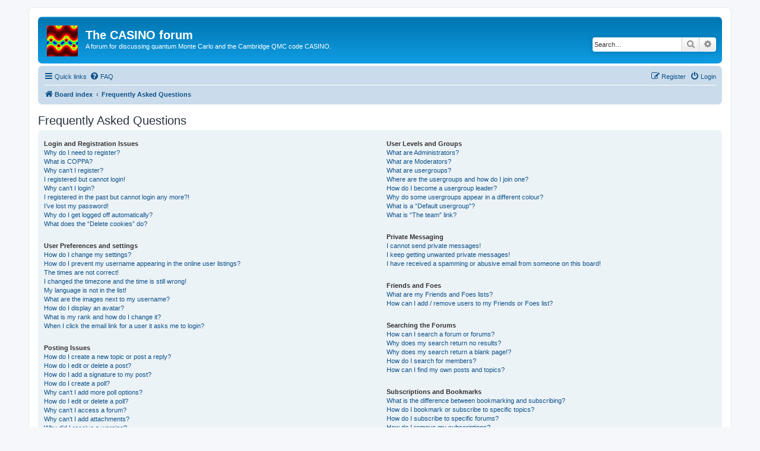

--- FILE ---
content_type: image/svg+xml
request_url: https://vallico.net/casino-forum/styles/prosilver/theme/images/casino_logo.svg
body_size: 6400
content:
<?xml version="1.0" encoding="UTF-8" standalone="no"?>
<!DOCTYPE svg PUBLIC "-//W3C//DTD SVG 1.1//EN" "http://www.w3.org/Graphics/SVG/1.1/DTD/svg11.dtd">
<svg version="1.1" id="Layer_1" xmlns="http://www.w3.org/2000/svg" xmlns:xlink="http://www.w3.org/1999/xlink" x="0px" y="0px" width="52px" height="52px" viewBox="0 0 52 52" enable-background="new 0 0 52 52" xml:space="preserve">  <image id="image0" width="52" height="52" x="0" y="0"
    xlink:href="[data-uri]
AAB6JgAAgIQAAPoAAACA6AAAdTAAAOpgAAA6mAAAF3CculE8AAAABmJLR0QA/wD/AP+gvaeTAAAA
CXBIWXMAAAsSAAALEgHS3X78AAAXZ0lEQVRYw0WZZ7SfZ3Xl9znP87zl327Xla6KJctykWQ5so0N
NrgkLjRjwGGAUAIOHkomzMIQyAqZhCQTZhJgBcKsBWFmESaEwAoEbMa0GNxxEVhykS1b1ZZklavb
/+19n3LOfPCsyf62v5y19zrffpuq28fyny2GQ9l+LQ77+pAN8xYTdZFRnBG7k3mmHNBGsVc1cLMM
bqgbp13vgHfPuPywVRF/TpSLUnk2g7n/S9P4PtEDYfkMHxu45zS84HSotm1IUa2HvVryyaw3vASN
G8YHNy00No3iVI1nQjzEetK7Th7XGrxiYC9AmrXmp5nVXy9Wx3G48r926SSSV47JnIIULF2tB5K2
93DeMWDPYLgajUmTdrgX237+ihAikaKZY6rG2chxb033RdmN4Wk8V6W9FI4717VgL0nEJD1EARJ3
RswcRn3vQjlulpvdM1vS8iasxCIxW67Z8nrfmhiG/JEMP/a22IeDXTxr+LBx8wDDBNAgowZRYdwS
gvq4Zjmb3Jd0LJmRcuX8waHGyLfq/ouZM8TnR3l3Xq6enTNPNsyuQTpsjtdun1YvuKxnbIy+NroI
aZLJwd5oI+nEGYwOEyZaZm2PNvNztrgTzedJZ6R3mbj3ZwN9KmUPZvS0MZ+sikcp7rdmmLKuYFbD
ksSKyYeQa6FsKoplsuOVLaLYCOpQ+yw3yIfWN9YEc5kdXL3smndV9DNke3RxJdtFus9gifMVpWVf
94E5lShoUaFqhpoaidb50lfdrKETkzafcIuGK6XtwLVSbz2WyrvB/xbDIW/eovYJF08T+4guoU8C
USZNCSpcwAqnPsWCeKLWrBvssGzW3Yum+JWGr/bplbOhfdeQ7zTm8bgwjyeVnnZhkbkPt+IjISWY
pKhADC6JBuIDpENZq2LbZSyFqczvGBle5QbXDczWA6rfZ70nxad4YVntXqMDk0XQPPlFQznZPIUQ
VQ0vULJkSsEZq09TalVy3jG4+6tqvzEPuYn1tcaUXsiqJ6U4lvw8njZ4okhdZSOmJ2mgYRUswzVA
iwiz7K1xY4bPJNkN3xw21uwfplmkg6a1TRqj6gYxPpu5pyo5U8z36XkztMcIXUEfoSsSAEvsoQlg
SFJeVt9IqUnmGBmXkiRedySN96y+WEnJGpFVnkI+fyaehtmPNMc2iiykeom4NjJvpPSSYAyrj7KU
6txxbt3zQV1avnSINQHYVcRnNTYGqt7OBqzY2aDPkz5qYCvjljEciGSAVVcZrskVjmVYdwx7xTJ0
BKUnc9CIMXZRh2tOxxlYwxBBgDmJ+ijjQMYvegVyj7gksUluDBhIHSErVtqcTyZUGntRGnmjZt2b
Iw7M2dGsrvzq2cTgZQJrtrdRzXmcgDvtcvpPTdetw0CgBCKToiqU2LIYggbSaNMIaC1MRjqEX6c8
ojwldkRIoUuQeSsrrCegzG4odj6kJY0gyoFcZQC2gAUiU02eBZPWrHYlQl2ARiHjiUYFJRlVjZC9
ztaaBlDPsGngknJA9AwFYAwpwJSoysAAkKRiLBJ3iCyyU4hzSMecGKiqJlBQRBChGCRdlrqPCABE
FetAYK2GIKIQBRmUoJTQjZ4s14QheMEka5NwrFkrwCWKQFBKpPaUJiWNYAu1qg4ACRSVgYWYCBV4
wRn2tdpRdSW5ilJfRUmIiZQNmBP1wSuouykKUACWNBIqi0YUZQggSpJUQUvQZU7TkiVGJAoKFlJQ
UA6kRm2A1IRhSjZwnRtqMDcEhcIQhDmoZJJ51mQYoj2kFU2LKSUl6xiiDGEQESlpUkmQoZqkCUDD
oAlbkCGQKCk8W0tkkDRF7VNaYe1SFPEWnCky1VzIJIAoMc1RlUCiKiJ2WuHI5swWySlZNkrwipFg
ukwDS0xgMVHjUGNXQwWy0CzBAQSKjIrUA45iQeiQLY11hCyhVM7V1hkrIUgiEDluks2SdwEDpCip
JjDBACAIYlIoEVIihWW2TS4NsYUUkGbSVkyFMivViE5gDDwbYhpVwzEOGE0BQCCNABEA5KAcCNAG
2zabkgCNBVJHqA3bqNSzDllXIAOmRKY0MGpskqCaABCBQQoFESFXBsiSZoYtLOUUJxOmk6wWGoPm
CMS0TDJQzHo9QWHRWIJRsppiMCyAGiQoAFYwyBCNpNgwaIDaMY2lNMU6SdomXyoY5IVngaMiJ1nI
OpuZlchJohdVwIAMwACBuhozQkbctMYWWk0kPUf4AqX1RkunqZChRdnPfK0vpmRJIic1NqqtSX1K
TGTIAtCXRaLQJnEO40jHVDYrnwdaY6Vk6U/YYgjTp2UxU4T9oKMRXcIYFT34nvokSmCCAFBoQ6gE
dZxtg81rc73Ct84j3uA0X5Mvb0352ZqPlzztDFdTSSdrWLErtlyoq05uuikpWAzXkAQ1bKzAgVdl
Jgv5Bg47UrzYZpONkG9U3cTurETrmlrEMqMixlFEhDQnedXwtqoDqWdkql61S+ry3CeMNbIWoeWj
+UDKd5rhzGh052W4tjY3C7/B1TfUdo3rtTX5bLRu6iCt6NC3y0HS5MxAQ6KUJ7BqpATWkSKjWI9b
u5WwHRgbKcPFRl7H7rpGfHttr/B0Vjbw1EIYmUem2ZyLC8QcrSe7ZCDWdjhvJKaIUYSMtUNpk7D5
K9WNTaVNoDdyeL/uu05/tbHYu368eclKsSU1QuTT0umyibGvoSu5MeJTEgJEARhCkzDBdnWebfKD
HZLWjzi+YODeGZbenZ5+dXxsbfvkWZALU2cj0TLcaSoHhBD7yYpjcdYnVOI1RUIUpAkujcNoShfE
zHzBadzYkBuDeXvavT3/JtGddXxKZV9dTo6mTZNGlyMWaGQgvQH6ph2SN8SOHWByMm1jRhUjSqsq
s13DxiayHQZvMHiTPrjefSNO/6RafBrt5bxesyZMFKR9W8/q5HJRSz1rQ99oM4AkiUFm0Gq4jnET
LOd6uVhzm89gZVvduCKjbVlf0mga25Jr0uUZV0SE6sI8XZ3rEWktFBf0qyEtJzHJMdusXREI6qQZ
/aRgK/z2EVdMhZXtwKtddVbsJT9NvdhodIAGxhbDon1FXu+v7LGi9P1ts/kJrYcpBs6cbYiFkUDC
EnszCecKVnVqK2u5fQ3RBQGMy72/pu91wJICtRZii5OtiwvZXEWY4+m6vHBx2EzmcapPG3HGsaLW
arXKzmgvNFo0BNtc50qK59Vt07qlwlv73ViLicAoQkngkP+G4kysZzHTxeV9jJA7CF5ULZRt4CHF
87jcltI5pc/XW+tvbuBm0VUDcwj8E4sHnH8huSzX8Tq7tok3ctzS8zcng8Q/ylc9lTUX1UYcrcOQ
FEAjyCbF1hzZlKkvSXSLyG8GboAf7NFPmvWvxQwsDYTOo+ymYviqJJdK3vLiG/hptekwWt3QAV5K
EcqF5QLm4mgmXCg2IL4K5pP/6H+1NtRi1uwfHX6jt3B3PHg0HThuRo9YpKHbbp7ZTM+Opc6WsqWI
c3XZdzMB64JtCWYEO4XPKZFPWP9qX7638eLr8qcn0LGmdV/sf8v3Hh159KhNJ+tiVkGBrygfnfZz
k9n6dTYN23Y4GOlhKtG4SINlNaWLIsbans+W4bUI7x7Bu3RkdYX3D3HqVKu6yu1x2InOeuBhOL2y
MXu48x8TxhVvEzrUN/LtVvptqs5v6bjzk9AZ6GrX34n4QQr38cN+7LoKk2o/E1rx56a73v1rsxyn
8nXEJx3i++0z1dSFfZyv+Ji2Dy+T/rei93rEczlOI4xlcYrSZvjLMv0UhvsaX1KY5//4nOX8/Uck
2ZHZ3zqc/dsD9cMUy7K5NcvOfVvv6zfVn02XenxwL4dddHzbhWHDBraulvVOx8vBlIRLtPnWcvmm
8MNX2t+N/SP573b9dY+4Z17Trs/d7b771HAfYlHabR2z+Q+yj14U7nHvmhtcs9ueOF4s7bw8rB43
LC1M12laeapZv8Kbd5r+LZNfP2vp07GNYteJxhf67Z8uOb3sPZ9YM3sVZvPRF8g+eS2/7YPrp/S6
/P7Y/nTPPrlk9OPtqvhkaD3XLfR0Z/ggwq9c/3TzocXy96Td8hsy/TvceQJ/28Vzu885uuHt10+f
2TF6ChRG7K7rzrrtK+ug78u+tlT+zUrxwiHIjVuq8suK077Z3W/8I9C9eb3S+dcwdmUCdL07tRfl
9Ykme7jkvqnbvrqju/HI3sz/UWPldhx/Gm9aPjf/6J+Zi35cTqu78kT5Ne0s3AG9ZIvigx5f0eaX
dfQDyuviOPTa1oFHsr8YYMdSZ3ohu+ae/HOf/APfnLu7lNup9zHc35tY/+QVY//hK9nGZ3B2N3/L
Qn5HtxX/Hv7ciwM+pq1vpfK/a/OqmK1KIP0UP3a4vE0BPAr+nebIP+NDC1j426t1/IE+P1m3r/dt
7v0JPqRofZvp+jy/H5tewkfr1uMD1jflQ96UsD4aHtoifqZ1r+I9io0vGvpeCx/G9L34okLf/J5I
eyW/I06eE5Dt343rVzDyCYvPgg/RxRX+Qsu5A4W/rPDFDm9GEwrd0uz9b/MPPft6ZexBRteB/tKt
P8IfWsjmnoAW51d2i4whjWTzD/LtEWedYXwVuCLLvpqtXbB/PHAL38u0c9kwuzxNwnN++AW8q4vx
I4xPOHsr8h9im2RfGuTxH8YFG9RsSBa6uXhhfuwNCvN8x/418ptGcSfO24d/qhr6qeZw+rfUneOt
qS+m3YluqOEetcVrAfy8sV1x+9AePTka3jcmOEuxVac64qBvoGNH89tjvi25kUfBv9cuvtn5dA/9
t98Sy+f86K7uxI1qafFr2a1dV/5X1/gMysfoEu18dtg+/bDRnc0htig2+1XQybz+U35gsXif8ppl
4K6G+31eu6f9HV/ojr8O2fFFPJRora4ujuwvXjUPei/s94DXDfIf+Mbc1xB+Y7vgT9XeEc3dsfiT
1Hp1QBEuwsJnyv+j2XU1di503nGm8+GP3K4jS3dB3wx9W7n8OK56fEvntj+y1xwuNgpuHeKxWTv8
/VLWvqmLz+ua+1L5bW1/VHGOZ+ilNPsL86Vh5zWKrfP83vvtn7/zy9LRLyDeYPVW/HphrPPPF7kP
fD3flkYuGgC7j+Zy27ZkPze0RwaN+GSpP22EXyA8nu3vtf9KsNkj0/9c7jlo7pjFwV2bZPOHb5l+
ZHtnj8VzbvLeV3Q+/vnWuO4of3nYfHdARx+CvvZq3/6nmL/URXzYph+V8ReoDrb2VuN/2MN0mqT6
c+7Bk/l3BtnJ775zbvrPrpzcvY73AvuL/O8vnPjsLzaTfgx3nmj/LAB63isrPBwbcn9n8IfQmxp6
qfFXN/RmhE9CfzG+y3eu8IDuoPCbRdx450JD3mJ/QI2RDOdy65fU1L/El3Tc6rmQNyJuuU1xeGUq
fLuMH4G+fkxfDb2Ge6/H8G+a1fMj/+ixU0voq6FXne/Xnj6cLW9tfrzZalLjVRkfW0W9O/J3KAp/
GfRKfKSL5/2EfqM5fC38DugUtJUvr0I9CVkLvdno/6SXljq3Kl6p+HJs6dOtejPdm5kdOW5E44Wc
9UacmBu9Vaeu6OHzmi8ebsnnXe866Hpoo1iZRmqwjrfDNhffgXBX4+409ds1rhfzxVgMv4K0Ad/M
pqcMPlSUixnqj9tdg/b1aq9IgM5OyJdH5DXQGawU5QHwE8CDnD+XuW7eDBN5vBbp77B0srNPyyMe
8QfQaxr9Eo8zngVkHOEd7eH92OvdXkV9xIZPYLATaRqLjGcyPAB+Fo2j4KUCupn0FnS/Q92qeMyT
r0Z6/4OHF+BEq/lr4BSczIwsfQz60uRDAzqpMJ9eFYf/EvN92Zn5uCfgYN44yH5WTT+GASQbmM68
pRVQKJsmm54oNfdhxOdj5cxMOXVuqK/i4Y11ayuNTzSmH4P9X45/3qLj9OKZeEDdkyk7QeF0JrNO
fEJzsShPNGhF1cvUBkIzNVxmRwJWhY0zRXmhD9fW+Y1jPNGfsata93etvTe4o/TSQnyiWewJ1UKs
2+2Julo4SO21w643utyVTc8gw0LmbN2K9QWmtaG9+DuhG72L2i60UXQC9+1jXfkR6DG3fHRxbgV7
Qc8XrVmqbdaWPvKQjnMcqLl8MTV3x1hIg1rprdFvHcTteaj1qC/HnVkakRn06yWfPXZC7oD5LwFn
TrX2SL0vxZRGLLCUVoZinNr5Nq+ENErGVDIWDcUUZ0x+Xvo5/BeL1j15tsuUD9m8YVbO6infvdrf
1XOHzclefIz4SVeelqpB3kdvYmrarM/1EnzJYcJr2UVdGjdNT2+WB1Pn683szobcBzlqJ8dSd6Y7
od8fmAdg/qiHA+qfyPITruhTfUyqo5EFRU39TmWDjJzWsMbYVQuEqCi5mimpHX+VuSPoVkSrjH2t
xOyh0txZ04GwcCzuD+5FGe3qQIt0rKa5aOY4epNEUTsnYouaxqSVD/t1O67e3Dk2Wh8IvUMmWMou
ljOXB3E/jtWPrNubmTdn2T5NxyFDMd2kA1EQJYJPqKzkNjhjVkQL0YkkvCS2zqdH0yvW+ouleE3C
m+p69X3Q7xvZVYdjur/GHjYnrCwSZpMOVYgzFoQEtZlhS6F2SJlSw8e8yzzk9RPlRavoGvU31eHS
Qdn6l475WWV3x9NLydygepxwmmlZtS+xZk2sqkmtJUQGmFnZqKROlIkupTnBS6k8pTOz2Zr91Lin
kh8KHoY9rocG+gThqHNd5n4MQ01iiKAMVZUIiVAlZdEgacPQuZ7yrDcnh61ZO3msOb7H0D2D7EdD
PCXLJ3HUs31JaCF3PebKp6DJWBgmBBXRWrFskoWxMAetKQPaKzR2INEpwhMaR/siwDzMLFEPx4fu
CZb9zvSJB5JWNEWFI1ZNjklASVET9507w5I0TQTetJSteXrIx4UeGXI7mproJNIy5ns4Itl+gl0i
7icNAonCUI1gJog6GI84UDRjGhU7sLwvh690UyXrqmx6LjOmhqqm7CTCcQoHyRzIslphAgKnmuAU
WTJDJChIlaDiJVjTJRjw3kx7KQ27WN3l/IwhoyIGAz5p8xeTPG9wlMVWGQ+S+BQFAFigKszgRLBw
kUJP0kCqUt2ckX4udSxnU+igZxKI4VNcJDNv7JEsDNhQTT6FPiIYRm1gE9URgSVBSVXr4IeGnKX9
0a8YXiSzVk0+rBOUWSl3L9RyEmEOJliyy1ZWJA5VLTOAQCDAiakoNIRtoj70tJFJSoVQJdhjpcWx
CTjNicjbalnTinJTQKpDxQLFWuESQDKgCEKAGgagpCSSGCDrGrYzq3Guqg4htZ1jowOkxVA38rKn
nCwbYbtQhX6EAg5qoGAwUqbKLJZhhBJ02YAgU95ZmFykzss+SL2BwhgmpEatA6Mx8RxrlziLUgBK
AlVOyoQEJECgCegl9XXgSI08g2sOoMMUJQlnRTQy8JQSB9Fl8VaicYA1pgW2iGqRsXGBAqNPhoM1
qssa+imxRDKZVZIYGya1WUixGOHVWbVLJiFIT1WtbUJzo2qoVM5VYKkmGQo8rBeKyYcoZ2xdSHQi
pbVkKUbJaqEop7JElKJiCULvANrsOjbLFSwaKSVDyVAeImCGhEDkNSzFuAyIy9oxvYwMATDzvyNE
w5RSoRjLcnZsREoyMUZYx0lZlJmFzUDSSgq95FXJkxriDBw0eYYFFQnijI8RpMxkiyIDk4enlApo
UzWLMAErBoKYqzVKObFRW6jEmoaswMtDA70c8WVxlMLaFqjBZHxwIbaJrYokH0GBNQhFGKvchjZM
Nh9ThAAQ/PsRBVJKUDWKArAd5kKlJWlcdFJpjEwTahVzSj3iBaUusMKQ3IRg6iSqSkT0MqsG/r91
Ki02LeYmoa06Qpg23BIzmqQm9JTmWeaSLJL2jIlsc6WgIeL/FSQiJZKkYGs1ttg0rLWZoCM0E81G
5XVsxg1yBiRFdSeJjou+oL5PUGOEdJgUAQS8HE7kZbQOIsqNy4lZkiVMMq+zZp21U16bQCLuqZ6B
HhU5glQx9VkdEydVVXn5DwAAYdSquSqDSvD/Bfp4OtG6qDHcAAAAJXRFWHRkYXRlOmNyZWF0ZQAy
MDIxLTA0LTA4VDE1OjAxOjI3KzAzOjAwexo/2QAAACV0RVh0ZGF0ZTptb2RpZnkAMjAyMS0wNC0w
OFQxNTowMToyNyswMzowMApHh2UAAAAASUVORK5CYII=" />
</svg>
